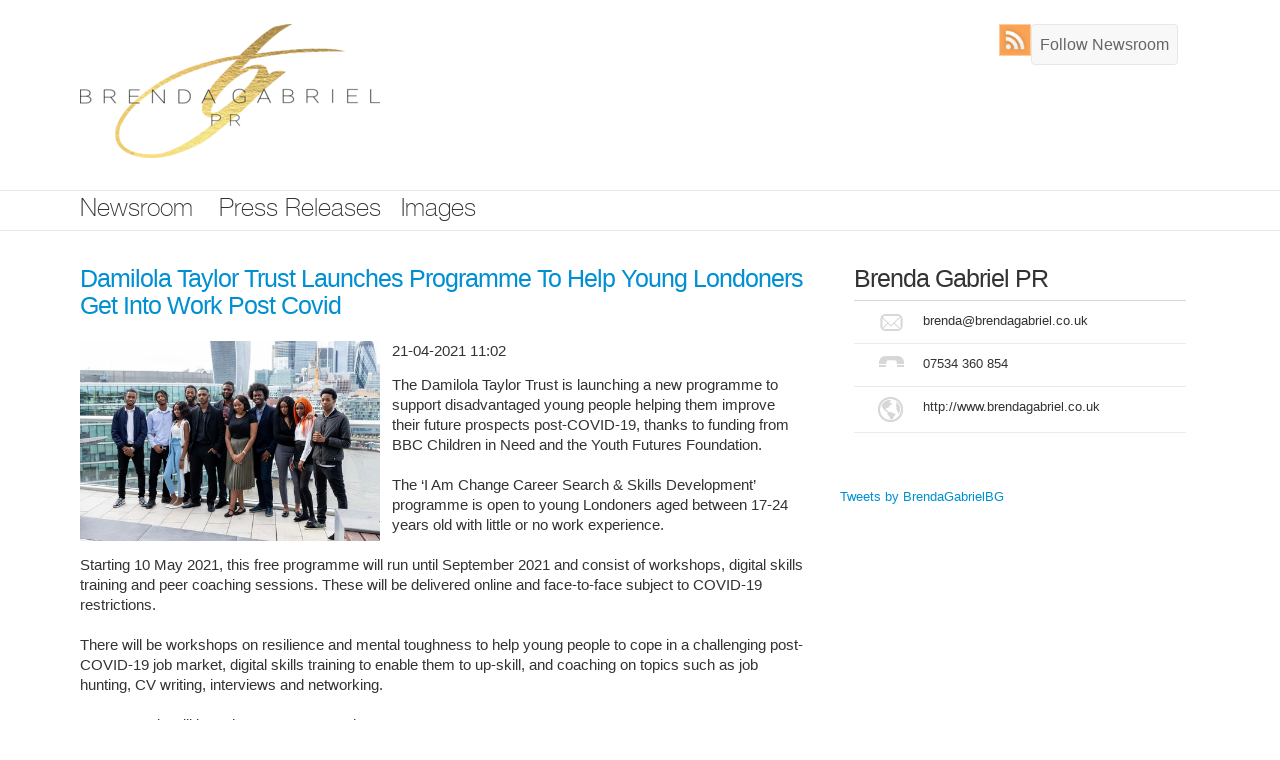

--- FILE ---
content_type: text/html; charset=UTF-8
request_url: https://pressreleases.responsesource.com/newsroom/BrendaGabrielPR/
body_size: 5665
content:
<!DOCTYPE html>
<!--[if lt IE 7]>      <html class="no-js lt-ie9 lt-ie8 lt-ie7"> <![endif]-->
<!--[if IE 7]>         <html class="no-js lt-ie9 lt-ie8"> <![endif]-->
<!--[if IE 8]>         <html class="no-js lt-ie9"> <![endif]-->
<!--[if gt IE 8]><!--> <html class="no-js"> <!--<![endif]-->


<head>
    <meta charset="utf-8">
    <meta http-equiv="X-UA-Compatible" content="IE=edge,chrome=1">
    <title>Brenda Gabriel PR Newsroom Brenda Gabriel Newsroom</title>
	
	<!-- Mobile viewport optimized: h5bp.com/viewport -->

  	<meta name="viewport" content="width=device-width, initial-scale=1">

	<!-- humans -->
	<link rel="author" href="//static.responsesource.com/humans.txt" />

	<!-- apple touch icon -->
	<link rel="apple-touch-icon" href="//static.responsesource.com/apple-touch-icon.png">

	<!-- favico -->
	<link rel="shortcut icon" href="//static.responsesource.com/favicon.ico" />
	
	<meta name="description" content="View all press releases submitted by Brenda Gabriel through the ResponseSource Press Release Wire" />
	<meta name="keywords" content="Brenda Gabriel, newsroom, news room, press room, press releases, press release distribution, journalist enquiries, media requests, editorial requests" />	
	<meta name="robots" content="index,follow" />
	<link type="text/plain" rel="author" href="/humans.txt" />
	<meta name="verify-v1" content="kJcnqttG1nMG+YvoqWbT7cIXCp4psz//l4aVVqveX0E=" />
	<meta name="google-site-verification" content="Ht7kuzxSozjtdw5LTD8-Rxzar1X3_-xAwi-ckGD-aAw" />
	<meta name="msvalidate.01" content="51B2158E32A4DC1B800C87B0F3CA1A0B" />
	<meta name="y_key" content="017bc5d88e796965" /> 
	
		<meta name="twitter:card" content="website">
	<meta name="twitter:site" content="@RSreleases">
	<meta name="twitter:title" content="Brenda Gabriel">
	<meta name="twitter:description" content="Brenda Gabriel is powered by ResponseSource.">
	<meta property="og:title" content="Brenda Gabriel" >
	<meta property="og:type" content="website" >
	<meta property="og:url" content="https://pressreleases.responsesource.com/newsroom/BrendaGabrielPR">
	<meta property="og:description" content="Brenda Gabriel is powered by ResponseSource.">
	<meta property="og:site_name" content="ResponseSource Press Release Wire">
	<meta property="og:image" content="https://mediaserver.responsesource.com/newsroom-logo/tb_lrg/135340/BRENDA+GABRIEL+LOGO+GOLD-1.png">


	<!--[if gt IE 8]><!-->
	<style>
		html { margin-left: auto !important; }
	</style>
	<!--<![endif]-->

	<!--  Needed for iframes -->
	<base target="_parent" />
	
		
	<link rel="canonical" href="https://pressreleases.responsesource.com/newsroom/BrendaGabrielPR/"/>
	
	<link rel="stylesheet" href="//static.responsesource.com/css/fonts/fonts_master.css?cb=20260901" />
	<link rel="stylesheet" href="/css/newsrooms/newsroom_master.php?compid=52209&amp;mod=" />
	<!-- The 1140px Grid - http://cssgrid.net/ -->
	<!--<link rel="stylesheet" href="/core-css/newsrooms/1140.css" type="text/css" media="screen" />-->
	<link rel="stylesheet" href="//static.responsesource.com/css/newsrooms/arby_grid_2.css" type="text/css" media="screen" />
	<!-- 1140px Grid styles for IE -->
	<!--[if lte IE 9]><link rel="stylesheet" href="//static.responsesource.com/css/newsrooms/ie.css" type="text/css" media="screen" /><![endif]-->
	
	<!-- for responsive popups -->
	<link rel="stylesheet" href="//static.responsesource.com/assets/js/package/magnific-popup/dist/magnific-popup.css" />

    <!-- for qtips -->
    <link rel="stylesheet" type="text/css" href= "//static.responsesource.com/assets/js/package/qtip2/dist/jquery.qtip.css" />

    <link rel="stylesheet" style="text/css" href="//static.responsesource.com/css/gen_mobile.css?cb=20260901" />
    
	<script src="//static.responsesource.com/js/vendor/modernizr/modernizr-2.6.2-respond-1.1.0.min.js?cb=20260901"></script>


	<!-- JQUERY -->
	<!-- ++++++++++++++++++++++++++++++++++++++++++++++++++++++++++++ -->
    <script src="//static.responsesource.com/assets/js/package/jquery/dist/jquery.min.js"></script>
    <script src="//static.responsesource.com/assets/js/package/jquery-migrate/dist/jquery-migrate.min.js"></script>
    <script src="//static.responsesource.com/assets/js/package/jquery-ui-dist/jquery-ui.min.js"></script>

	<!-- common JS | core -->
	<script src="//static.responsesource.com/js/core_functions.js?cb=20260901"></script>

	<script src="//static.responsesource.com/js/functions.js?cb=20260901"></script>
	<script src="//static.responsesource.com/js/ga_events.js?cb=20260901"></script>
	<script src="/js/event_log.js?cb=20260901"></script>
	
	<!-- qtip | tooltips -->
	<script src="//static.responsesource.com/assets/js/package/qtip2/dist/jquery.qtip.js"></script>

	<script type="text/javascript" src="//static.responsesource.com/assets/js/package/magnific-popup/dist/jquery.magnific-popup.min.js"></script>
	
	<!--[if lt IE 9 ]>
	<script src="//static.responsesource.com/js/respond.min.js?cb=20260901"></script>
	<![endif]-->
	
				
	<script>
		$(document).ready(function(){
			
			$('html').removeClass('no-js').addClass('js');
   
   			// set up lists for equalising
    		$(".equalizer").equalHeights();	

		});
	</script>
	
	
	
	
	<!-- Start RSS auto discovery -->
		<link rel="alternate" type="application/rss+xml" title="RSS feed for Brenda Gabriel PR" href="https://pressreleases.responsesource.com/rssfeeds/feed.php?cid=52209" />
	<!-- End RSS auto discovery -->

    <!-- GOOGLE TAG MANAGER START
//////////////////////////////////////////////// -->

    <script>(function(w,d,s,l,i){w[l]=w[l]||[];w[l].push({'gtm.start':
    new Date().getTime(),event:'gtm.js'});var f=d.getElementsByTagName(s)[0],
    j=d.createElement(s),dl=l!='dataLayer'?'&l='+l:'';j.async=true;j.src=
    'https://www.googletagmanager.com/gtm.js?id='+i+dl;f.parentNode.insertBefore(j,f);
    })(window,document,'script','dataLayer','GTM-W3NCVFG');</script>



<!-- END GOOGLE TAG MANAGER
//////////////////////////////////////////////// -->



	<script>
	    (function(h,o,t,j,a,r){
	        h.hj=h.hj||function(){(h.hj.q=h.hj.q||[]).push(arguments)};
	        h._hjSettings={hjid:291481,hjsv:5};
	        a=o.getElementsByTagName('head')[0];
	        r=o.createElement('script');r.async=1;
	        r.src=t+h._hjSettings.hjid+j+h._hjSettings.hjsv;
	        a.appendChild(r);
	    })(window,document,'//static.hotjar.com/c/hotjar-','.js?sv=');
	</script>


    	  
</head>

<body id="NEWSROOM_HOME" class="ELITE NAV_WIDE footer_wide">

    <!-- GOOGLE TAG MANAGER (noscript) 
//////////////////////////////////////////////// -->

<noscript><iframe src="https://www.googletagmanager.com/ns.html?id=GTM-W3NCVFG"
height="0" width="0" style="display:none;visibility:hidden"></iframe></noscript>

<!-- END GOOGLE TAG MANAGER (noscript) 
//////////////////////////////////////////////// -->

	<div class="mobile_wrapper">

	<a id="top"></a>

	<a class="visuallyhidden" href="#main_content">Skip nav</a>
	
		<!-- html5 semantic element -->
		<header>
			
				
			<!-- start of HEADER -->
			<div class="header top txt_logo clearfix">
			
				<div class="ag_container clearfix">
			
						<div class="ag_07">

													
							<div class="newsroom_marque"> 
							<h1>
								<a href='/newsroom/BrendaGabrielPR/' title='Newsroom logo'>
									Brenda Gabriel PR Newsroom
								</a>
							</h1>
							</div>
							
						 							
						</div>
						
						<div class="ag_05">
							
							<div id="TOOLS">
								
	        					<ul>

	        						    	        						
										          							
          							          							
          																
																		
									    
    						  			<li class="follow">
    
    										<div class="follow-box"> 
    										        										        <a title="Follow Brenda Gabriel PR Newsroom" href="https://pressreleases.responsesource.com/journ/follow.php?newsroomId=52209&rdr=https%3A%2F%2Fpressreleases.responsesource.com%2Fnewsroom%2FBrendaGabrielPR%2F">Follow Newsroom</a>
    										                            					</div>
    										
    									</li>
          							
                                    <li class="rss logout">
                                        <a class="ir" title="Brenda Gabriel PR RSS feed" href="/rssfeeds/feed.php?cid=52209">RSS</a>
                                    </li>

                                    <!-- AddThis Button BEGIN -->
                                    <li class="tools__social">
                                        <div class="addthis_toolbox addthis_default_style addthis_32x32_style" addthis:title=" - via ResponseSource.com" addthis:url="">
                                            <a class="addthis_button_facebook"></a>
                                            <a class="addthis_button_twitter"></a>
                                            <a class="addthis_button_linkedin"></a>
                                            <a class="addthis_button_whatsapp"></a>
                                        </div>
                                        <script type="text/javascript" src="https://s7.addthis.com/js/300/addthis_widget.js#pubid=ra-4e85a09d651c4002"></script>
                                    </li>
                                    <!-- AddThis Button END -->
						   	 	</ul>
					    	</div>
					    	
						</div>
					
				</div>
				
			</div>
					
						<!-- html5 semantic NAV -->
			<nav>
				<!-- fallback NAV div -->
				<div class="nav main DWP_GEN">
					
					<!-- start horizonatal nav -->
					<div class="ag_container">
					
						<!-- navigation to hold the important links -->
						<div class="ag_12">
							<ul class="clearfix">
								<li class="newsroom"><a href="/newsroom/BrendaGabrielPR/" title="Newsroom homepage">Newsroom</a></li>
								<li class="releases"><a href="/newsroom/BrendaGabrielPR/releases/" title="View Brenda Gabriel PR press releases">Press Releases</a></li>
								<li class="images"><a href="/newsroom/BrendaGabrielPR/images/" title="View Brenda Gabriel PR press images">Images</a></li>																															</ul>
						</div>
						<!-- end navigation to hold the important links -->
					
					</div>
					<!-- end horizontal nav -->
				</div>
			</nav>
			<!-- end of HEADER -->
						
		</header>
	
		<!-- anchor used for skipping header/nav -->
		<a id="main_content" title="Start point for main content"></a>
		
		<!-- start page wrapper -->
		<div id="newsroomid_data" data-newsroomid=""></div>
		
		<div id="NEWSROOM">
		
			<div id="CONTENT" class="company container">
			
			<!-- no JS message -->
			<noscript>
				<div class="ag_22">
					<div class="redBox" style="width:auto;text-align:left;margin:10px 0;font-size:11px;padding:6px"><strong></strong></div>
				</div>
			</noscript>
			<!-- end no JS message -->
<!-- open main -->
<div id="MAIN_PAGE" class="ag_container clearfix">
	
	<!-- follow message column -->
    
	<!-- grid column main -->
    <div class="ag_08 main_col">
    	
    	<!-- ============================================================================ -->	
		<!-- PRESS RELEASES OK -->
		<section>
			
			<div id="RELEASES" class="page_bloc clearfix">
	    	
	    		    	
	    		<!-- MAIN_RELEASE -->
	        	<div id="RELEASE_main">
	        		
					<article>
					
						<div class="header clearfix"> 
							<header>  
								<h2><a href="/newsroom/BrendaGabrielPR/release/101155/damilola-taylor-trust-launches-programme-to-help-young-londoners-get/">Damilola Taylor Trust Launches Programme To Help Young Londoners Get Into Work Post Covid</a></h2>
							</header>
						</div>

						<div class="release_data">
		        											<div id="RELEASE_main_media">
		        					<a href='https://mediaserver.responsesource.com/press-release/135339/CSSD+participants+from+2018-1.jpeg' title='CSSD Participants from 2018'><img src='https://mediaserver.responsesource.com/press-release/tb_lrg/135339/CSSD+participants+from+2018-1.jpeg' title='CSSD Participants from 2018' alt='CSSD Participants from 2018'/></a>
		        				</div>
		        					        			<p><time pubdate datetime="">21-04-2021 11:02</time> </p>
							<p>The Damilola Taylor Trust is launching a new programme to support disadvantaged young people helping them improve their future prospects post-COVID-19, thanks to funding from BBC Children in Need and the Youth Futures Foundation.  <br />
<br />
The ‘I Am Change Career Search & Skills Development’ programme is open to young Londoners aged between 17-24 years old with little or no work experience.  <br />
<br />
Starting 10 May 2021, this free programme will run until September 2021 and consist of workshops, digital skills training and peer coaching sessions. These will be delivered online and face-to-face subject to COVID-19 restrictions.  <br />
<br />
There will be workshops on resilience and mental toughness to help young people to cope in a challenging post-COVID-19 job market, digital skills training to enable them to up-skill, and coaching on topics such as job hunting, CV writing, interviews and networking.  <br />
<br />
Young people will learn how to overcome the...</p>
							<a class="read_full" href="/newsroom/BrendaGabrielPR/release/101155/damilola-taylor-trust-launches-programme-to-help-young-londoners-get/">Read full release</a>
					    </div>
			    	
	        		</article>
				
				</div>
				<!-- END MAIN_RELEASE -->

	  					            <ul id="RELEASE_list" class="clearfix list_reset">
	                					    <li class="clearfix">
					    <article>
					    													<h4><a href="/newsroom/BrendaGabrielPR/release/95591/lysis-continues-work-with-damilola-taylor-trust-helping-young-people/">Lysis Continues Work with Damilola Taylor Trust Helping Young People Build Careers</a></h4>
							<p><time pubdate datetime="">21-05-2018 17:15</time></p>
											    </article>
					    </li>
										    <li class="clearfixlast_item">
					    <article>
					    													<h4><a href="/newsroom/BrendaGabrielPR/release/95540/damilola-taylor-trust-launches-its-leadership-and-conflict-resolution-skills/">Damilola Taylor Trust launches its Leadership and Conflict Resolution Skills Training Programme</a></h4>
							<p><time pubdate datetime="">14-05-2018 17:03</time></p>
											    </article>
					    </li>
						            	</ul>
     			
	            <div class="more_releases">
	            	<a href="/newsroom/BrendaGabrielPR/releases/">View more releases</a>
	            </div>
	       		

	            
						</div>
		
		</section> 
		<!-- end PRESS RELEASES -->
		<!-- ============================================================================ --> 
        

 			
	
			<!-- ============================================================================ -->	
		<!-- Image Channel -->   
		<!-- IMAGES -->
<section>

<div id="IMAGES" class="page_bloc">
		
	<div class="header"> 
		
		<header>
			<h2>Image Channel</h2>
		</header>
		
	</div>
	
		<ul id="images" class="clearfix equalizer">

				<li class="clearfix last_item" title="View file: CSSD Participants from 2018">

			<article>
				
				<a href="/newsroom/BrendaGabrielPR/release/101155" title="CSSD Participants from 2018">
				
					<img src="https://mediaserver.responsesource.com/press-release/tb_lrg/135339/CSSD+participants+from+2018-1.jpeg" />
			
				</a>
			
			</article>
		</li>
				
	</ul>	
		
	
</div>

</section>
<script src="/js/mediabank_manager.js"></script>
<div id="newsroomid_data" data-newsroomid=""></div>
<!-- END IMAGES -->



		<!-- end Image Channel -->
		<!-- ============================================================================ -->
		

			
	</div>
	<!-- end main grid colmn -->

	<!-- side col -->
	<div class="ag_04 aside">
		
		<aside>
			
					
			<!-- ============================================================================ -->	
			<!-- Company Details -->
					<div id="COMPANY_DETAILS" class="page_bloc" itemscope itemtype="http://data-vocabulary.org/Organization">
				<h2><span itemprop="name">Brenda Gabriel PR</span></h2>
				<ul>
					<li class="clearfix"><div class="label icon email ir">Email:</div><div class="info"><a href="mailto:brenda@brendagabriel.co.uk" itemprop="email">brenda@brendagabriel.co.uk</a></div></li>					<li class="clearfix"><div class="label icon phone ir">Phone:</div><div class="info"><span itemprop="phone">07534 360 854</span></div></li>					<li class="clearfix"><div class="label icon website ir">Website:</div><div class="info"><a href="http://www.brendagabriel.co.uk" title="View your website" target="_blank" itemprop="url">http://www.brendagabriel.co.uk</a></div></li>									</ul>
			</div>
					<!-- end Company Details -->
			<!-- ============================================================================ -->	
			

				
		
		
		
            <a class="twitter-timeline"
                data-height="500"                               data-dnt="true"
               href="https://twitter.com/BrendaGabrielBG">
                Tweets by BrendaGabrielBG</a>
            <script async src="https://platform.twitter.com/widgets.js" charset="utf-8"></script>
	
				<!-- end Facebook feed -->
		<!-- ============================================================================ -->	
		
					
		</aside>		
		
	
	</div>
	<!-- end side col -->


</div>
<!-- close main -->

			</div>
		
		</div>
		<!-- end of page_wrapper -->
		
		<!-- BEGIN Footer Content -->
		<!-- html5 semantic element -->
		<footer>
						<!-- start of footer proper -->
			<div id="footer">
			
				<div class="ag_container clearfix">
			
					<!-- div to create centre alignment -->
					<div id="footer_inner_left" class="clearfix ag_08">
					
							<div id="FOOTER_LINKS">
							
															<ul>
																														<li class="last_item"><a href="http://www.brendagabriel.co.uk" target="_blank">Brenda Gabriel PR</a></li>
																											</ul>
								
	    						07534 360 854 <a href="mailto:brenda@brendagabriel.co.uk">brenda@brendagabriel.co.uk</a>
								
								
							</div>
							
					</div>
                            
                    <div id="footer_inner_right" class="ag_04">
                                            </div>
						
				
					<!-- end div to create centre alignment -->
				
				</div>
				
			</div>
			<!-- end of footer -->
						
		</footer>
		<!-- end html5 semantic element -->
		<!-- END Footer Content -->
		
	</div>	
	<!-- for including document.ready stuff -->
		<script type="text/javascript">

		$(document).ready(function(){
			
						
					if ($('.lt-ie9').length) { 
		$("a").removeClass( "lightbox" )
		$("a").removeClass( "iframe" )
	};

	$('.lightbox').magnificPopup({
		type:'ajax',
		midClick: true
	});
			
			
		});
	
	</script>
	</body>
</html>


--- FILE ---
content_type: text/css; charset: UTF-8;charset=UTF-8
request_url: https://pressreleases.responsesource.com/css/newsrooms/newsroom_master.php?compid=52209&mod=
body_size: 10554
content:

/*=========================================================================*/
/***************************************************************************/
/*=============NEWSROOMS MAIN CSS==========================================*/
/***************************************************************************/
/*=========================================================================*/

/*=============AUTHOR: SIMON ALLIN=============*/


/*=====================================*/
/*=============CSS CONTENTS============*/
/*=====================================*/



/*

* 1 RESET
* 2 LAYOUT 
* 3 NAVIGATION
* 4 HEADINGS
* 5 LISTS
* 6 LINKS
* 7 FORMS
* 8 TABLES
* 9 TYPO 
* 10 ICONS/BUTTONS
* 11 IMAGES	
* 12 MISC

*/


/*

 * HTML5 Boilerplate
 *

 * What follows is the result of much research on cross-browser styling.

 * Credit left inline and big thanks to Nicolas Gallagher, Jonathan Neal,

 * Kroc Camen, and the H5BP dev community and team.

 *

 * Detailed information about this CSS: h5bp.com/css

 *

 * ==|== normalize ==========================================================

 */





/* 	=============================================================================
	HTML5 display definitions
	========================================================================== */

article, aside, details, figcaption, figure, footer, header, hgroup, nav, section { display: block; }
audio, canvas, video { display: inline-block; *display: inline; *zoom: 1; }
audio:not([controls]) { display: none; }
[hidden] { display: none; }


/* =============================================================================
	Base
	========================================================================== */



/*
 * 1. Correct text resizing oddly in IE6/7 when body font-size is set using em units
 * 2. Prevent iOS text size adjust on device orientation change, without disabling user zoom: h5bp.com/g
 */



html { font-size: 100%; -webkit-text-size-adjust: 100%; -ms-text-size-adjust: 100%; }
html, button, input, select, textarea { font-family: sans-serif; color: #222; }
body { margin: 0; }

/*
 * Remove text-shadow in selection highlight: h5bp.com/i
 * These selection declarations have to be separate
 * Also: hot pink! (or customize the background color to match your design)
*/



::-moz-selection { background: #fe57a1; color: #fff; text-shadow: none; }

::selection { background: #fe57a1; color: #fff; text-shadow: none; }



/* =============================================================================

   Links

   ========================================================================== */



a { color: #0090D2; text-decoration:none;  }
a:visited { color: #0090D2; }
a:hover { color: #0090D2; text-decoration:underline; }
a:focus { outline: thin dotted; }

/* Improve readability when focused and hovered in all browsers: h5bp.com/h */

a:hover, a:active { outline: 0; }

/* =============================================================================
Typography
========================================================================== */



/******************
* START YUI FONTS *
******************/

/*
YUI 3.5.1 (build 22)
Copyright 2012 Yahoo! Inc. All rights reserved.
Licensed under the BSD License.
http://yuilibrary.com/license/

*/

/**
 * Percents could work for IE, but for backCompat purposes, we are using keywords.
 * x-small is for IE6/7 quirks mode.
**/

body {
	font: 13px/1.231 "HelveticaNeue-Light", "Helvetica Neue Light", "Helvetica Neue", Helvetica, Arial, "Lucida Grande", sans-serif;
	font-weight: 300;
	*font-size:small; /* for IE */
	*font:x-small; /* for IE in quirks mode */
}



/**
  * Nudge down to get to 13px equivalent for these form elements
  */ 

select,input,button,textarea { font:99% arial,helvetica,clean,sans-serif } 

/**
 * To help tables remember to inherit
 */

table { font-size:inherit;font:100% }

/**

 * Bump up IE to get to 13px equivalent for these fixed-width elements

 */

pre,code,kbd,samp,tt { font-family:monospace;*font-size:108%;line-height:100% }



/* YUI CSS Detection Stamp */

#yui3-css-stamp.cssfonts { display: none; }



/******************

 * END YUI FONTS *

******************/











abbr[title] { border-bottom: 1px dotted; }



b, strong { font-weight: bold; }
blockquote { margin: 1em 40px; }
dfn { font-style: italic; }
hr { display: block; height: 1px; border: 0; border-top: 1px solid #ccc; margin: 1em 0; padding: 0; }
ins { background: #ff9; color: #000; text-decoration: none; }
mark { background: #ff0; color: #000; font-style: italic; font-weight: bold; }

/* Improve readability of pre-formatted text in all browsers */
pre { white-space: pre; white-space: pre-wrap; word-wrap: break-word; }
q { quotes: none; }
q:before, q:after { content: ""; content: none; }
small { font-size: 85%; }

/* Position subscript and superscript content without affecting line-height: h5bp.com/k */
sub, sup { font-size: 75%; line-height: 0; position: relative; vertical-align: baseline; }
sup { top: -0.5em; }
sub { bottom: -0.25em; }


/* =============================================================================
   Lists
   ========================================================================== */


ul, ol { margin: 1em 0; padding: 0 0 0 40px;  list-style: none; list-style-image: none; }
dd { margin: 0 0 0 40px; }
nav ul, nav ol { list-style: none; list-style-image: none; margin: 0; padding: 0; }


/* =============================================================================
   Embedded content
   ========================================================================== */
/*
 * 1. Improve image quality when scaled in IE7: h5bp.com/d
 * 2. Remove the gap between images and borders on image containers: h5bp.com/i/440
 */



img { border: 0; -ms-interpolation-mode: bicubic; vertical-align: middle; }



/*

 * Correct overflow not hidden in IE9

 */



svg:not(:root) { overflow: hidden; }





/* =============================================================================

   Figures

   ========================================================================== */



figure { margin: 0; }





/* =============================================================================

   Forms

   ========================================================================== */



form { margin: 0; }

fieldset { border: 0; margin: 0; padding: 0; }



/* Indicate that 'label' will shift focus to the associated form element */

label { cursor: pointer; }



/*

 * 1. Correct color not inheriting in IE6/7/8/9

 * 2. Correct alignment displayed oddly in IE6/7

 */



legend { border: 0; *margin-left: -7px; padding: 0; white-space: normal; }



/*

 * 1. Correct font-size not inheriting in all browsers /// ***removed

 * 2. Remove margins in FF3/4 S5 Chrome

 * 3. Define consistent vertical alignment display in all browsers

 */



button, input, select, textarea { margin: 0; vertical-align: baseline; *vertical-align: middle; }



/*

 * 1. Define line-height as normal to match FF3/4 (set using !important in the UA stylesheet)

 */



button, input { line-height: normal; }



/*

 * 1. Display hand cursor for clickable form elements

 * 2. Allow styling of clickable form elements in iOS

 * 3. Correct inner spacing displayed oddly in IE7 (doesn't effect IE6)

 */



button, input[type="button"], input[type="reset"], input[type="submit"] { cursor: pointer; -webkit-appearance: button; *overflow: visible; }



/*

 * Re-set default cursor for disabled elements

 */



button[disabled], input[disabled] { cursor: default; }



/*

 * Consistent box sizing and appearance

 */



input[type="checkbox"], input[type="radio"] { box-sizing: border-box; padding: 0; *width: 13px; *height: 13px; }

input[type="search"] { -webkit-appearance: textfield; -moz-box-sizing: content-box; -webkit-box-sizing: content-box; box-sizing: content-box; }

input[type="search"]::-webkit-search-decoration, input[type="search"]::-webkit-search-cancel-button { -webkit-appearance: none; }



/*

 * Remove inner padding and border in FF3/4: h5bp.com/l

 */



button::-moz-focus-inner, input::-moz-focus-inner { border: 0; padding: 0; }



/*

 * 1. Remove default vertical scrollbar in IE6/7/8/9

 * 2. Allow only vertical resizing

 */

textarea { overflow: auto; vertical-align: top; resize: vertical; }



/* Colors for form validity */

input:valid, textarea:valid {  }
input:invalid, textarea:invalid { background-color: #f0dddd; }


/** =============================================================================
	Tables
	========================================================================== */

table { border-collapse: collapse; border-spacing: 0; }
td { vertical-align: top; }


/** =============================================================================
	Chrome Frame Prompt
	========================================================================== */

.chromeframe { margin: 0.2em 0; background: #ccc; color: black; padding: 0.2em 0; }



/** ==|== PRIMARY STYLES ========================================================
	Author: SIMON ALLIN
	========================================================================== */


/* ============================== */
/* ! Layout for desktop version   */
/* ============================== */

body {
	color:#333333;
	}
	
	.header.top { padding: 24px 0; }

	.header.top h1 { margin: 0 0 0 0; font: lighter 297%/1.1 Helvetica35Thin,helvetica,sans-serif !important; }
	

	
	.header.top h1 { background: url(https://mediaserver.responsesource.com/newsroom-logo/tb_lrg/135340/BRENDA+GABRIEL+LOGO+GOLD-1.png) no-repeat; width: 300px; height: 134px; text-indent: -9999px; }	
	#NEWSROOM_LOGIN .header.top.txt_logo h1 { border:none; }

	.nav.main { height: auto; background: #FFFFFF; width:auto; }
	.NAV_WIDE .nav.main.BLACK {
		background: #464646; /* Old browsers */
		background: -moz-linear-gradient(top,  #464646 0%, #464646 50%, #292929 50%, #292929 100%); /* FF3.6+ */
		background: -webkit-gradient(linear, left top, left bottom, color-stop(0%,#464646), color-stop(50%,#464646), color-stop(50%,#292929), color-stop(100%,#292929)); /* Chrome,Safari4+ */
		background: -webkit-linear-gradient(top,  #464646 0%,#464646 50%,#292929 50%,#292929 100%); /* Chrome10+,Safari5.1+ */
		background: -o-linear-gradient(top,  #464646 0%,#464646 50%,#292929 50%,#292929 100%); /* Opera 11.10+ */
		background: -ms-linear-gradient(top,  #464646 0%,#464646 50%,#292929 50%,#292929 100%); /* IE10+ */
		background: linear-gradient(top,  #464646 0%,#464646 50%,#292929 50%,#292929 100%); /* W3C */
		filter: progid:DXImageTransform.Microsoft.gradient( startColorstr='#464646', endColorstr='#292929',GradientType=0 ); /* IE6-9 */
		-webkit-box-shadow: 3px 3px 3px #ccc;
		-moz-box-shadow: 3px 3px 3px #ccc;
		box-shadow: 3px 3px 3px #ccc;
		border-top:2px solid #333;
		border-bottom:2px solid #000;
	}
	
	.NAV_NARROW.page_bloc_style_rounded .nav.main ul { border-radius:8px; }
	.nav ul { height:auto; }
	.nav ul li { float:left; display:inline; margin:0 20px 0 0; padding: 6px 0; }
	.nav ul li a { color: #333333; text-decoration:none; font: lighter 189%/1.1 Helvetica35Thin, "HelveticaNeue-Light", "Helvetica Neue Light", "Helvetica Neue", Helvetica, Arial, "Lucida Grande", sans-serif }

	#CONTENT { padding-top:20px; line-height:160%; }
	.page_bloc {  padding: 14px; margin-bottom:40px; }
	
	.header h2, .header h1 { 
		font: lighter 189%/1.1 "HelveticaNeue-Light", "Helvetica Neue Light", "Helvetica Neue", Helvetica, Arial, "Lucida Grande", sans-serif; 
		letter-spacing: -1px; 
		margin:0 0 0 0; 
		padding-bottom: 8px;
	}
	
	.newsroom_marque { 
		float:left;
		border-style: none none solid none;	
		border-width: 0 0 1px 0;
		border-color: rgb(215, 215, 215); 
		padding: 8px; 
		background-color: #FFFFFF;  
		border-radius: 6px;
	}
	
	.aside h2 { font: lighter 189%/1.1 "HelveticaNeue-Light", "Helvetica Neue Light", "Helvetica Neue", Helvetica, Arial, "Lucida Grande", sans-serif; border-bottom: 1px solid rgb(215, 215, 215); margin:0 0 0 0; padding-bottom: 8px; letter-spacing: -1px; }
	.aside li { border-style:none none solid none; border-width: 0px 0px 1px 0px; border-color: rgb(215, 215, 215); border-color: rgba(215, 215, 215, 0.5); padding:3% 3% 3% 0; }

	
	
	h2.no_items { border-color: rgb(215, 215, 215); }
	
	.aside li a { color: #333333; }
	
	
	#MAIN_PAGE > :first-child { margin-bottom:20px; }
 
	.aside div {  }
	.aside div ul { padding-left:0; }

	#MAIN_PAGE.row { padding-top:20px; }
	
	/* for last items in list we change the border-color */
	.ELITE .last_item { border-color: rgb(215, 215, 215) !important; }
	.SPARTAN .last_item { border-color: rgb(215, 215, 215) !important; }
	.CORTANA .last_item { border-color: rgb(215, 215, 215) !important; }
	
	/* for last items in list we change the border-color */
	.first_item { border-width: 1px 0 0 0; border-style: solid ; border-color: rgb(215, 215, 215); }
	
	span.meta { color: #666; font-size:83%; }
	
	#MAIN_PAGE h2.no_items { font-weight:lighter; }
	#MAIN_PAGE h3.no_items { font-weight:lighter; }
	
	/* ============================== */
	/* ! Error Page			   	      */
	/* ============================== */
	
	.oops_bubble { border:1px solid #CCC; border-radius: 8px; background: #F7F7F7; padding: 8px; }
	
	#NEWSROOM_ERROR #MAIN_PAGE { min-height: 400px; }
	#NEWSROOM_ERROR h2 { font-size: 189%; font-weight:lighter; margin-bottom: 20px; }
	#NEWSROOM_ERROR h3 { font-size: 167%;  font-weight:lighter; }
	a.tools{
		display:block;
		width:74px;
		height:20px;
		background: transparent url(/core-css/css_core/icons/list_tools_sprite.gif) no-repeat;
		text-align: center;
		padding:64px 0 0 0;
		color:#333;
	}
	a.tools.OWNER{background-position: -592px top;}
	a.tools.OWNER:hover{background-position: -592px -74px;}
	
	/* ============================== */
	/* ! Follow newsroom	   	      */
	/* ============================== */
	
	#TOOLS ul { padding-left: 14px; }
	#TOOLS ul li {
		float:right;
		display:inline;
		background-color: #F8F8F8;
		border: 1px solid #E7E7E7;
		border-radius: 4px 4px 4px 4px;
		font-size: 16px;
		width: auto;
		font-weight: normal;
		line-height: 35px;
		margin: 0 8px 0 0;
		outline: 0 none;
		vertical-align: baseline;
		padding: 2px 8px;
	}

    #TOOLS ul li.tools__social {background-color: transparent; border-width: 0px; padding: 0px; margin: 0 2px 0 0; }
	
	#TOOLS ul li a { background-color: transparent; color: #666; }
	#TOOLS ul li.account { padding:0 0 0 0; margin-left: 4px}
	#TOOLS ul li.account a { padding:0 0 0 0; width: 34px; height:34px; background-size: cover; background: url(images/account_sprite.png) no-repeat -2px -2px; }
	#TOOLS ul li.account a:hover { background-position: center -32px; }
	
	#TOOLS {padding-right:14px;}
	#TOOLS .login.logout { margin-right: 0; }
	
	#TOOLS.custom_template ul { padding:0 }
	#TOOLS.custom_template ul li { float:left; margin: 0 8px 8px 0; }
	
	.ELITE #TOOLS.custom_template.page_bloc { margin-bottom: 0 }
	
	/*
	.CORTANA #TOOLS.custom-template { margin-left: 8px; }
	.CORTANA #TOOLS.custom-template ul li { margin: 16px 8px 16px 0px; } */

	/* ============================== */
	/* ! Releases			   	      */
	/* ============================== */
	
	#RELEASE_main { margin:0 0 20px; }
	#RELEASE_main .header h2, #RELEASE_article .header h1{ font: lighter 189%/1.1 "HelveticaNeue-Light", "Helvetica Neue Light", "Helvetica Neue", Helvetica, Arial, "Lucida Grande", sans-serif; letter-spacing: -1px; }
	#RELEASE_main .release_data {  }
	#RELEASE_main .release_img { float:left; display:inline; }
	#RELEASE_main h4 { font:lighter 153.9%/1.1 helvetica,sans-serif; }
	#RELEASE_list h4 { font:138.5%/1.1 "HelveticaNeue-Light", "Helvetica Neue Light", "Helvetica Neue", Helvetica, Arial, "Lucida Grande", sans-serif; margin:0 0 8px; padding-right: 8px; }
	#quote_box { margin-top: 10px; background: url(/core-css/css_core/open_quote.png) no-repeat scroll 8px 8px transparent; }
	#quote_box blockquote { padding: 10px 8px 10px 34px; }
	#quote_box blockquote h2 { font: lighter 197%/1.1 Helvetica35Thin, "HelveticaNeue-Light", "Helvetica Neue Light", "Helvetica Neue", Helvetica, Arial, "Lucida Grande", sans-serif; padding:8px 16px 0 4px; }
	
	#RELEASE_info h2 { border-bottom: none; }
	#RELEASE_share .addthis_toolbox { padding-top: 14px; }
	
	ul#RELEASE_list { 
		padding: 20px 0; 
		border-style: solid none; 
		border-width: 1px 0; 
		border-color: rgb(215, 215, 215);  
		border-color: rgba(215, 215, 215, 0.5);  
	}
	
	#NEWSROOM_HOME ul#RELEASE_list { clear:both; border-bottom: 1px solid rgb(215, 215, 215); }



	.read_full { color#0090D2; border-bottom: 1px dotted #0090D2; font-size: 100%;}
	.read_full:hover, .read_full:visited { color:#0090D2; text-decoration:none;}

	
	ul#RELEASE_list p.attatchments { margin-top:8px; }
	
	/* specific to releases page */
	#NEWSROOM_RELEASES ul#RELEASE_list { padding: 0 0 0 0; border-bottom:none; }
	#NEWSROOM_RELEASES ul#RELEASE_list li { float:none; width:100%; padding:20px 0; background:transparent; border-style: none none solid none; border-width:0 0 1px 0; border-color: rgb(215, 215, 215); border-color: rgba(215, 215, 215, 0.5); }
	#NEWSROOM_RELEASE .aside #RELEASE_actions li { border-bottom:none; }
	
	ul#RELEASE_list li { float:left; width:50%; padding:0 0 0 0; background:transparent; }
	ul#RELEASE_list img { float:left; margin-right:8px; }
	
	#RELEASE_list .img_hold, #RELEASE_list .data_hold { float:left; }
	.media_item .img_hold, .media_item .data_hold { float:left; }
	
	#NEWSROOM_RELEASES ul#RELEASE_list .img_hold { width: 12%; margin-right: 1%; }
	#NEWSROOM_RELEASES ul#RELEASE_list .data_hold { width: 87%; }
	#NEWSROOM_HOME ul#RELEASE_list .img_hold { width: 22%; margin-right:2% }
	#NEWSROOM_HOME ul#RELEASE_list .data_hold { width: 76%; }
	
	.media_item ul#RELEASE_list .img_hold { width: 24%; }
	.media_item ul#RELEASE_list .data_hold { width: 76%; }
	
	#RELEASE_main .release_data img { float:left; margin-right: 14px; }
	.release_data p { margin: 14px 0; }
	#RELEASES p { font-size: 116%;  } 
	
	.more_releases { float:right; padding:6px; border-style: solid; border-width:0px 0px 1px 1px; border-color: rgb(215, 215, 215); }
	.more_releases a { }
	.more_releases a:hover { text-decoration:none; }
	
	#RELEASE_main_media { max-width:300px; float:left; margin: 0 12px 12px 0; } 
	
	/* mime type variants */
	span.attatchment{color:#333333; padding:2px 4px 2px 16px; margin-top: 6px; background:transparent url(images/paper_clip.gif) no-repeat 3px 4px; font-size:93%; }

	/* ============================== */
	/* ! About Newsroom		   	      */
	/* ============================== */
		
	#NEWSROOM_about p { font: lighter 157%/1.2 Helvetica35Thin, "HelveticaNeue-Light", "Helvetica Neue Light", "Helvetica Neue", Helvetica, Arial, "Lucida Grande", sans-serif; border-style:solid; border-width: 1px; border-color: rgb(215, 215, 215); padding:8px; }	
	#NEWSROOM_RELEASE #NEWSROOM_about { /* padding: 10px 10px 10px 10px;  border-style:none solid solid solid; border-width: 0px 1px 1px 1px; border-color: rgb(215, 215, 215); */ }
	#NEWSROOM_RELEASE #NEWSROOM_about p { font: 100%/1.5 "HelveticaNeue-Light", "Helvetica Neue Light", "Helvetica Neue", Helvetica, Arial, "Lucida Grande", sans-serif; border:none; padding: 0 0 0 0; }
	
	/* ============================== */
	/* ! Icons				   	      */
	/* ============================== */
	
	.icon { width:34px; height:22px; background: url(images/details_icon_sprite.png) center 3px no-repeat transparent; }
	.icon.phone { background-position: center -113px; }
	.icon.website { height: 25px;background-position: center -228px; }
	.icon.address { height: 35px;background-position: center -341px; }
	
	.icon.more { float:right; width: 20px; height:20px; background: url(images/more_icon.png) no-repeat; margin-left:4px; }
	 a:hover .icon.more { background-position: left -20px;  }
	 
	.social_link { display:block; width:auto; min-height:34px; background: url(images/social_sharing_sprite.png) no-repeat left top; padding: 6px 0 0 44px; color:#333; }
	.social_link.twitter {  }
	.social_link.youtube { background-position: left -140px; }
	.social_link.facebook { background-position: left -280px; }
	.social_link.linkedin { background-position: left -420px; }
	.social_link:hover { text-decoration:none; color: #333; }
	
	a.share_icon {
		display:block;
		width:auto; 
		height:33px;
		padding:15px 0 0 60px;
		background: transparent url(/core-css/css_core/icons/share_sprite_trans.png) no-repeat;
	}
	
	a.share_icon.email{background-position: left -108px;}
	a.share_icon.email:hover{background-position: left -162px;}
	a.share_icon.printer{background-position: left -216px;}
	a.share_icon.printer:hover{background-position: left -270px;}
	a.share_icon.pdf{background-position: left -324px;}
	a.share_icon.pdf:hover{background-position: left -378px;}
	a.share_icon.send{background-position: left -432px;}
	a.share_icon.send:hover{background-position: left -486px;}
	a.share_icon.rss{background-position: left -540px;}
	a.share_icon.rss:hover{background-position: left -594px;}
	
	#TOOLS li.rss { padding: 2px; background:#FAA353; border-color: #FCCB9E; margin-right:0px; height: 26px; width: 26px; border-radius: unset;}
	li.rss a { display:block; width: 35px; background: url(images/rss_icon.png) no-repeat; background-size: contain;
    height: 26px; height: 26px}
    #TOOLS li.account {border-radius: unset; width: 30px; height: 30px; background-position: center; }

	.css_success { clear:both; background:#fff url(/core-css/css_core/icons/success_tick.gif) no-repeat 10px center; }
    .css_success h4 { color: #62A442; padding: 10px 10px 10px 70px; margin:0 0 14px 0; font-size:138.58%; font-weight: lighter; }
    .css_fail { clear:both; background:#fff url(/core-css/css_core/icons/fail_x.gif) no-repeat 10px center; }
    .css_fail h4 { color: #ff0033; padding: 10px 10px 10px 70px; margin:0 0 14px 0; font-size:138.58%; font-weight: lighter; }
		
	/* ============================== */
	/* ! Information		   	   	  */
	/* ============================== */
	
	.label { float:left; width: 20%; }
	.info { float:right; width: 80%; }
	
	/* ============================== */
	/* ! Video/Image List		   	  */
	/* ============================== */
	
	#IMAGES .header h2 { border-bottom: none; } 
	#VIDEOS h3, #IMAGES h3 { font:138.5%/1.1 "HelveticaNeue-Light", "Helvetica Neue Light", "Helvetica Neue", Helvetica, Arial, "Lucida Grande", sans-serif; margin:0 0 8px; }
	#VIDEOS img { float:left; margin:0 auto; width:30%; }
	#IMAGES li, #VIDEOS li { padding: 0 0 0 0; margin-bottom:6px; }
	#VIDEOS .video_text { float:left; width:64%; padding: 0 2%; }
	#VIDEOS li { padding: 8px 0 8px 0; border-style: none none solid none; border-width:1px; border-color: rgb(215, 215, 215); border-color: rgba(215, 215, 215, 0.5);  }
	#VIDEOS li.last_item { border-bottom: none; }
	#IMAGES img { max-height: 200px; border-style: solid; border-weight: 1px; border-color: rgb(215, 215, 215); border-color: rgba(215, 215, 215, 0.5); }
	#IMAGES ul {  border-bottom: 1px solid rgb(215, 215, 215); border-top: 1px solid rgb(215, 215, 215); padding-top:6px; }
	#VIDEOS ul {  border-bottom: 1px solid rgb(215, 215, 215); border-top: 1px solid rgb(215, 215, 215); padding: 6px 0 0 0; }

	#IMAGES li { width:auto; float:left; padding: 0 0 0 0; margin-right:1%; }
	#IMAGES li.last_item { margin-right:0; border-color: rgb(215, 215, 215) !important; }
		
	#IMAGES .text h3 { padding: 10px 0 3px 0; margin: 0 0; line-height:1.2; }
	#uploaded_images { margin-bottom:20px; }
	
	/* ============================== */
	/* ! Documents Channel		   	  */
	/* ============================== */
	
	<!--#DOCUMENTS ul { padding:8px; border:1px solid  rgb(215, 215, 215); border-radius: 8px; margin:0 0 20px 0; }-->
	#DOCUMENTS ul { margin:0 0 20px 0; border-top: 1px solid  rgb(215, 215, 215); border-bottom: 1px solid  rgb(215, 215, 215); padding:0 0 0 0; }
	
	#DOCUMENTS ul li { border-style: none none solid none; border-weight: 1px; border-color: rgb(215, 215, 215); border-color: rgba(215, 215, 215, 0.5); padding: 0 0 0 0; }
	#DOCUMENTS ul li.last_item { border-bottom: none; }
	
	#DOCUMENTS h3 { float:left; padding: 8px; font:138.5%/1.1 "HelveticaNeue-Light", "Helvetica Neue Light", "Helvetica Neue", Helvetica, Arial, "Lucida Grande", sans-serif; margin:0 0 0 0; padding-right: 8px; }
	#DOCUMENTS .doc_mime {
	    border-right:solid 1px rgb(215, 215, 215);
	    color: #333333;
	    display: inline;
	    float: left;
	    padding: 8px;
	    width:28px;
	    text-transform: uppercase;
    }
    .doc_date { float:right; padding:8px 0 8px 8px; color: #333333 !important;  }
    .doc_date a { color: #333333; } 
	
	/* ============================== */
	/* ! Contacts list			   	  */
	/* ============================== */
	
	#CONTACTS h2 a { color: #333333; }
	
	.aside #CONTACTS ul li {  border-bottom: none; padding:0 0 0 0; } 
	.bloc_color #CONTACTS ul { background: #F8F8F8; border-bottom: 1px solid #E7E7E7; }
	
	#CONTACTS ul h4 { font: lighter 153.9% "HelveticaNeue-Light", "Helvetica Neue Light", "Helvetica Neue", Helvetica, Arial, "Lucida Grande", sans-serif ; margin: 6px 0 10px 0; float:left; width:250px; }
	#CONTACTS ul li a.tools { float:right; display:inline; }
	#NEWSROOM_CONTACTS #CONTACTS ul { width:45%; float:left; padding:8px; border:1px solid rgb(215, 215, 215); border-radius: 8px; margin:20px 2.5% 0 0; }
	#CONTACTS ul { width:45%; float:left; margin:0 2.5% 0 0; padding: 20px 0; border-style: none none solid none; border-width:0 0 1px 0; border-color: rgb(215, 215, 215); border-color: rgba(215, 215, 215, 0.5); }
	#NEWSROOM_CONTACTS #CONTACTS.single ul { width:auto; margin-right: 0;  }  
	#CONTACTS ul.first_item { clear:both; }
	#CONTACTS ul.last_item { margin-right:0; }
	#CONTACTS ul li { margin-bottom: 6px; }
	#CONTACTS ul li .label { float:left; width: 25%; marign-right:1%; }
	#CONTACTS ul li .data { float:right; width: 74%; word-wrap: break-word; }
	span.NA { color:#ccc; }

 	#CONTACTS .img_hold { overflow: hidden; height: 72px; margin-top: 3px; margin-right:1%; float: left; width: 25% }
	#CONTACTS .img_hold img { float: left; } 
	#CONTACTS .data_hold { float: right; width: 74%; }
	
	.aside #CONTACTS ul { display:block; float:none; width:auto; margin-right:0; }
	
	#NEWSROOM_RELEASE #CONTACTS ul {  }
	#NEWSROOM_CONTACTS #CONTACTS ul.last_item { margin-right:0; }
	
	/* ============================== */
	/* ! Tag Cloud				   	  */
	/* ============================== */
	
	.tag_cloud_inner { padding: 6px; border-style:solid none; border-color: rgb(215, 215, 215); border-width:1px 0; }
	.tag_cloud_inner a { 
		margin: 3px 3px ;
		float:left;
		display:inline;
		white-space: normal;
		white-space: pre;           /* CSS 2.0 */
		white-space: pre-wrap;      /* CSS 2.1 */
		white-space: pre-line;      /* CSS 3.0 */
		white-space: -pre-wrap;     /* Opera 4-6 */
		white-space: -o-pre-wrap;   /* Opera 7 */
		white-space: -moz-pre-wrap; /* Mozilla */
		white-space: -hp-pre-wrap;  /* HP Printers */
		/* word-wrap: break-word;       IE 5+ */
		white-space: normal\9; }
	
	/* ============================== */
	/* ! Social Media Gen		   	  */
	/* ============================== */
	
	aside .social_media a { color: #0090D2; }
	.social_media h2 a { color: #333333; }
	
	/* ============================== */	
	/* ! Facebook				   	  */
	/* ============================== */
	
	#FACEBOOK li { padding:10px 0; }
	
	/* ============================== */
	/* ! YouTube				   	  */
	/* ============================== */
	
	 #YOUTUBE .img_hold { overflow: hidden; height: 72px; margin-top: 3px; float: left; width: 45% }
	 #YOUTUBE .img_hold img { float: left; margin-right: 8px; margin-top: -12px; height: 96px;  } 
	 #YOUTUBE .data_hold { float: right; width: 54%; padding-left:1%; }
	
	/* ============================== */
	/* ! LOGIN				   	  */
	/* ============================== */
	
	#NEWSROOM_FOLLOW .header h2 { border-bottom:none; }
	#NEWSROOM_FOLLOW h1 {
	    border-bottom: 3px solid #CCCCCC;
	    display: block;
	    font-size: 28px;
	    line-height: 36px;
	    margin-bottom: 30px;
	    padding: 10px 0;
	}
	
	.login_box {
	    background: none repeat scroll 0 0 #F5F9FA;
	    border: 1px solid #E4ECEE;
	    border-radius: 4px 4px 4px 4px;
	    margin-bottom: 30px;
	    padding: 15px 20px 20px;
	}
	.login_box li { margin: 0 0 10px; 0; padding: 0 0 0 0 !important;}
	.login_box label { float:left; width:30%; }
	.login_box input, .login_box .input  { float:right; width:50%; padding:6px; height:auto; }
	.login_box .input input { padding: 0 0 0 0; }
	.login_box input.submit { width:auto; padding-left:50px; padding-right:50px;}
	.login_box input.checkbox { float:left; text-align:left; width:auto; }
	
	#LOGIN p, #CREATE p { margin-top: 10px; margin-bottom: 10px; }
	
	p.small-text{ font-size: 93%; } 
	p.login_about{ margin-top:20px; margin-bottom:10px; width:80%; font-size:108%; } 
	p.forgot{ font-weight: bold; } 
	p.login_error{ color: red; } 
		
	/* ============================== */
	/* ! Customise Layouts	  	      */
	/* ============================== */
	
		/* ============================== */
		/* ! ELITE				   	      */
		/* ============================== */
			
		body.ELITE { background-color: #FFFFFF; }
		.ELITE .header.top { border-bottom: 1px solid #E7E7E7; }
		.ELITE.NAV_NARROW .header.top { border-bottom:none; }
		.ELITE .header.top h1 { border:none; padding-left:0; padding-right:0; }
		.ELITE .ag_08 .page_bloc { padding-left:0; }
		
		.ELITE .newsroom_marque { padding:0 0 0 0; border: none; }
		
		.ELITE.NAV_WIDE .nav.main { border-bottom: 1px solid #E7E7E7; border-left-width: 0; border-right-width: 0; }	
		.ELITE.NAV_WIDE .nav.main li { background: none; }
		.ELITE.NAV_WIDE .nav.main li.newsroom { padding:6px 6px 6px 0; }
		
		.ELITE .ag_08.main_col li { background:transparent; }
		.ELITE .aside div ul li {  }
		
		.ELITE li { padding-left: 6px; border-width:1px; border-color: rgb(215, 215, 215); border-color: rgba(215, 215, 215, 0.5); }
		
		/* specific styles for NAV_NARROW */
		.ELITE.NAV_NARROW .nav.main { background: transparent; }	
		.ELITE.NAV_NARROW .nav.main ul li {
			padding:6px;
			margin-right: 6px;
			border-style: solid;
			border-width: 1px;
			border-color: rgb(215, 215, 215);
			border-radius: 4px;
			background: #FFFFFF;
		}
		
		
		/* ============================== */
		/* ! SPARTAN			   	      */
		/* ============================== */
			
		body.SPARTAN { background-color: #FFFFFF }
		.SPARTAN #MAIN_PAGE.ag_container { background: #FFFFFF; }
		
		.SPARTAN.NAV_WIDE .newsroom_marque { padding:0 0 0 0; border: none; }
		
		/* grid container margin overide */
		.SPARTAN.NAV_NARROW .header.top .ag_07 { width: 57.4561403508772% ; margin:0 0.8771929824561404% 0 0; }
		.SPARTAN.NAV_NARROW .header.top .ag_05 { width: 40.78947368421053%; margin:0 0 0 0.8771929824561404% ; }
		.SPARTAN .header.top .ag_12 { width:100%; margin:0 0 0 0; }
		
		.SPARTAN.NAV_WIDE .header.top h1 { margin-left: 14px; }
		.SPARTAN.NAV_WIDE #TOOLS { padding-right: 14px; }
		.SPARTAN #TOOLS { padding-right: 0; }
		
		.SPARTAN #CONTENT { padding-top: 0; }
		.SPARTAN #CONTENT #MAIN_PAGE { padding-top: 20px; }
			
			/* ============================== */
			/* ! Nav Tab for spartan	 	  */
			/* ============================== */
			
			/* grid container margin overide */
			.SPARTAN .nav.main .ag_12 { width:100%; margin:0 0 0 0; }
			
			.SPARTAN .nav.main li { float: left;  margin:0 4px 0 0; padding: 6px; }
			.SPARTAN.NAV_WIDE .nav.main li a { color: #333333; }
				
			/* select tabs */
			.SPARTAN .nav.main li { background: rgba(255,255,255,0.5); }
			#NEWSROOM_HOME.SPARTAN .nav.main li.newsroom { background:  #FFFFFF; }
			#NEWSROOM_RELEASES.SPARTAN .nav.main li.releases { background:  #FFFFFF; }
			#NEWSROOM_IMAGES.SPARTAN .nav.main li.images { background:  #FFFFFF; }
			#NEWSROOM_VIDEOS.SPARTAN .nav.main li.videos { background:  #FFFFFF; }
			#NEWSROOM_DOCS.SPARTAN .nav.main li.contacts { background:  #FFFFFF; }
			#NEWSROOM_CONTACTS.SPARTAN .nav.main li.contacts { background:  #FFFFFF; }
		
			/* nav narrow */
			.SPARTAN.NAV_NARROW .header.top h1 { padding: 8px; background-color: #FFFFFF;  border-radius: 6px; }
			.SPARTAN.NAV_NARROW .header.top .newsroom_marque {  } 
			.SPARTAN.NAV_NARROW .nav.main { background: transparent; }
			
			/* nav wide -- remove tabs */
			.SPARTAN.NAV_WIDE .nav.main ul { padding-left: 22px; }
			.SPARTAN.NAV_WIDE .nav.main li { background: transparent !important; padding: 10px 12px 10px 0; }
			
			/* Make header white */
			.SPARTAN.NAV_WIDE .header.top .ag_container { background: #FFFFFF;  padding-top:24px; padding-bottom:24px;} 
			.SPARTAN.NAV_WIDE .header.top { padding-top:0; padding-bottom:0; }
			
			/* remove line from logo */
			.SPARTAN.NAV_WIDE .header.top h1 { border-bottom: none; }
			
		/* ============================== */
		/* ! CORTANA					  */
		/* ============================== */
		
		.CORTANA {  }
		.CORTANA #CONTENT { padding-top: 26px;  }
		
		body.CORTANA { background: #FFFFFF; }
		
		.CORTANA .header.top h1 { padding: 8px; background-color: #FFFFFF;  border-radius: 6px; }
		.CORTANA .page_bloc { background: #FFFFFF; border-radius: 6px; border-bottom: 1px solid #D7D7D7 }
		.CORTANA .ag_08 .page_bloc { margin-right: 0px; }
		.CORTANA .ag_04 .page_bloc { margin-left: 8px;  }
		.CORTANA .aside .page_bloc { background: #FFFFFF; }
		.CORTANA #FOLLOW_NEWSROOM.page_bloc { background: transparent; padding:0 0 0 0; }
		.CORTANA .more_releases { border-width:0 0 0 0; padding:6px 0 0 0; }
		.CORTANA .aside li { background:transparent; }
		
		/* grid container margin overide */
		.CORTANA .nav_tabs .nav.main .ag_12 { width:100%; margin:0 0 0 0; } 
		
		.CORTANA #NEWSROOM_about p { border:none; padding:4px; }
		
			/* ============================== */
			/* ! Nav for cortana		 	  */
			/* ============================== */
			
			.CORTANA .nav.main li { padding: 8px; }
			.CORTANA.NAV_WIDE .nav.main { background: #FFFFFF; }
			.CORTANA.NAV_NARROW .nav.main { background: transparent; }
			.CORTANA.NAV_NARROW .nav.main li {
				background: #FFFFFF;
				border-radius:8px; 
				margin-right:10px;
			}
		
		/* ============================== */
		/* ! FLOOD						  */
		/* ============================== */
	
	/* ============================== */
	/* ! Page background Style  	  */
	/* ============================== */
	
	.content_color #MAIN_PAGE { padding-top:20px; }
	.content_color #CONTENT { padding-top:0; }
	.content_color.cc_white #CONTENT .row {  }
	
	
	/* ============================== */
	/* ! bloc background Style  	  */
	/* ============================== */
	

	/* ============================== */
	/* ! Shadows				  	  */
	/* ============================== */
	
	.bloc_style_shadow #CONTENT .page_bloc {  box-shadow:0 0 8px rgba(0, 0, 0, 0.1); }
	
	/* ============================== */
	/* ! Pagination Styling   		  */
	/* ============================== */
	
	ul.pagination { padding:10px 0; }
	
	.pagination li{
		border-style: solid;
		border-width: 1px;
		border-color: rgb(215, 215, 215);
		border-color: rgba(215, 215, 215, 0.5);
		display:inline;
		float:left;
		margin:0 3px 0 0;
		padding:0;
		text-align:center;
	}

	.pagination li.current_page{
		width:14px;
		height:14px;
		padding:8px;
		color:#333; 
		border:2px solid #666;	
	}

	.pagination a{
		float:left;
		display:inline;
		width:16px;
		height:16px;
		padding:8px;
		background:none;
		color:#333;
		font-size: 100%;
		text-decoration:none;
	}

	.pagination.days li, .pagination.months li, .pagination.years li { margin:10px; }
	.pagination.days a, .pagination.months a, .pagination.years a { width:auto; }

	#pagination_pages {
		font-size:85%;
		color:#333;
		border:none;	
		position:relative;
		padding:9px 0 0 0;	
	}
	
	span.paginate_button, span.paginate_active { 
		float:left;
		display:inline;
		width:auto;
		height:16px;
		padding:8px 12px;
		background:none;
		color:#333;
		border:1px solid #CCCCCC;
		margin-right:3px;
		cursor: pointer;
	}

	.previous.paginate_button, .next.paginate_button, .first.paginate_button, .last.paginate_button { width:auto; background-color:#F1EFEB; }
	span.paginate_active { border:2px solid #666; }

	/* ============================== */
	/* ! Footer Styling   			  */
	/* ============================== */
	
	#footer { color: #333333 }
	#footer a { color: #333333 }
	.footer_wide #footer {  background: #E7E7E7; padding:20px 0; } 
	#footer_inner_left li { background: transparent; }
	#footer_inner_left #USEFULL_LINKS li a { font-size: 116%; padding:8px 0 8px 30px; color: #333;}
	#footer_inner_right img { float:left; padding-left: 14px;  }
	.footer_narrow .footer .twelvecol {  background: #E7E7E7; }
	
	#FOOTER_LINKS ul { margin-bottom:20px; }
	#FOOTER_LINKS ul li { padding-left:0; }
	#FOOTER_LINKS ul li a { display:block; padding:4px 0 4px 30px; background: url(images/external_link.gif) no-repeat left center; font-size:116%; }


	/* ============================== */
	/* ! Docs Page Layout	   	   	  */
	/* ============================== */
	
	.media_item { text-align: center; background-color: #FFF; width: 232px; display: inline-block; margin: 0 10px 15px 0; }
	.media_item.last_media_item { margin-right: 0; }


/* ============================= */
/* ! Layout for mobile version   */
/* ============================= */

@media handheld, only screen and (max-width: 767px) {

	body {
		font-size: 12px; -webkit-text-size-adjust: none;
	}
	
	.mobile_wrapper { padding: 0 10px; }
	.newsroom_marque { float:none; }
	.header.top { padding: 10px 0; }
	
	#TOOLS { float:none; } 
	
	.ELITE .page_bloc, SPARTAN .page_bloc { padding:0 0 0 0; }
	
	.header.top.txt_logo h1 { border-radius:0; float:none; display:block; } 
	
	/* ============================== */
	/* ! NAV styling			 	  */
	/* ============================== */
	
	.SPARTAN .nav.main li { float:none; display:block;  clear:both; margin-right:0; }
	.SPARTAN .nav.main li a { }

	.CORTANA .nav.main { border-radius:8px; }
	.CORTANA .ag_04 .page_bloc { margin-left:0; }
	
	#TOOLS ul { padding-left: 0; }
	#TOOLS ul li { border:none; float:left; font-size: 100%; margin-right:4px; padding:0 0 0 0; background: transparent; border-radius:0;    }
	#TOOLS li.rss { background:transparent; padding: 0 0 0 0; margin-right:4px; }
	#TOOLS ul li.rss a, #TOOLS ul li.account a { width: auto; height: auto; background-image:none; text-indent: 0; margin-right:4px; }
	
	.SPARTAN.NAV_NARROW .header.top .ag_07 { width:100%; }
	.SPARTAN.NAV_NARROW .header.top .ag_05 { width:100%; }
	
	/* ============================== */
	/* ! Low prority content hides 	  */
	/* ============================== */
	
	#TAG_CLOUD { display:none; }
	#LINKEDIN { display:none; }		
	
	/* ============================== */
	/* ! Images/Videos Styling 		  */
	/* ============================== */
	
	#IMAGES ul { padding-top: 6px; }
	
	/* ============================== */
	/* ! Releases Styling	  		  */
	/* ============================== */
	
	ul#RELEASE_list li { float:none; width:100%; }
	
	#NEWSROOM_RELEASES ul#RELEASE_list .img_hold { display:none; }
	#NEWSROOM_RELEASES ul#RELEASE_list .data_hold { width:100%; }
	
	/* ============================== */
	/* ! contacts Styling	  		  */
	/* ============================== */
	
	#CONTACTS ul li .label { float:left; width: 20%; }
	#CONTACTS ul li .data { float:right; width: 80%; }
	
	#NEWSROOM_CONTACTS #CONTACTS ul { width: 95%; }
	#NEWSROOM_CONTACTS #CONTACTS ul li .label { float:left; width: 30%; }
	#NEWSROOM_CONTACTS #CONTACTS ul li .data { float:right; width: 70%; }
	
	/* ============================== */
	/* ! Navigation Styling  		  */
	/* ============================== */
	
	.nav.main { height: auto; padding:0 0 0 0;}
	.nav ul { height:auto; margin:8px 0; }
	.nav ul li { float:none; display:block; margin:0 20px 0 0; padding: 3px 0; }
	.nav ul li a { font-size: 174%;}

	/* ============================== */
	/* ! Tab Nav Style  			  */
	/* ============================== */
	.nav_tabs .nav.main ul { background: #FFF; padding:8px 16px; } 
	.nav_tabs .nav.main li { float: none; background: #FFF; margin:0 0 0 0; padding: 6px; border-bottom: solid 1px #DDDDDD; }
	
	.footer_wide #footer { padding: 10px; }
	#footer_inner_right img { padding-left:0; }
}

/* ============================= */

/* ! Layout for smaller screens  */

/* ============================= */

@media only screen and (max-width: 1023px) {

	body {
	
		/*font-size: 0.8em;

	line-height: 1.5em;
		*/
	}	
}

/* ========================================== */

/* ! Provide higher res assets for iPhone 4   */

/* ========================================== */



@media only screen and (-webkit-min-device-pixel-ratio: 2) { 


/*	.logo {
	background: url(logo2x.jpg) no-repeat;
	background-size: 212px 303px;
	}*/
}

/* ==|== media queries ======================================================
	EXAMPLE Media Query for Responsive Design.
	This example overrides the primary ('mobile first') styles
	Modify as content requires.
	========================================================================== */

@media only screen and (min-width: 35em) {
	/* Style adjustments for viewports that meet the condition */
}



/* ==|== non-semantic helper classes ========================================

   Please define your styles before this section.

   ========================================================================== */

/* For image replacement */
.ir { display: block; border: 0; text-indent: -999em; overflow: hidden; background-color: transparent; background-repeat: no-repeat; text-align: left; direction: ltr; *line-height: 0; }
.ir br { display: none; }

/* Hide from both screenreaders and browsers: h5bp.com/u */	
.hidden { display: none !important; visibility: hidden; }

/* Hide only visually, but have it available for screenreaders: h5bp.com/v */
.visuallyhidden { border: 0; clip: rect(0 0 0 0); height: 1px; margin: -1px; overflow: hidden; padding: 0; position: absolute; width: 1px; }

/* Extends the .visuallyhidden class to allow the element to be focusable when navigated to via the keyboard: h5bp.com/p */
.visuallyhidden.focusable:active, .visuallyhidden.focusable:focus { clip: auto; height: auto; margin: 0; overflow: visible; position: static; width: auto; }

/* Hide visually and from screenreaders, but maintain layout */
.invisible { visibility: hidden; }

/* Contain floats: h5bp.com/q */
.clearfix:before, .clearfix:after { content: ""; display: table; }
.clearfix:after { clear: both; }
.clearfix { *zoom: 1; }


/* ==|== print styles =======================================================
	Print styles.
	Inlined to avoid required HTTP connection: h5bp.com/r
========================================================================== */

@media print {
  * { background: transparent !important; color: black !important; box-shadow:none !important; text-shadow: none !important; filter:none !important; -ms-filter: none !important; } /* Black prints faster: h5bp.com/s */
  a, a:visited { text-decoration: underline; }
  a[href]:after { content: " (" attr(href) ")"; }
  abbr[title]:after { content: " (" attr(title) ")"; }
  .ir a:after, a[href^="javascript:"]:after, a[href^="#"]:after { content: ""; }  /* Don't show links for images, or javascript/internal links */
  pre, blockquote { border: 1px solid #999; page-break-inside: avoid; }
  thead { display: table-header-group; } /* h5bp.com/t */
  tr, img { page-break-inside: avoid; }
  img { max-width: 100% !important; }
  @page { margin: 0.5cm; }
  p, h2, h3 { orphans: 3; widows: 3; }
  h2, h3 { page-break-after: avoid; }
}


/* ==|== magnific styles =======================================================
	Lightbox styles.
	Usually kept in mliu
========================================================================== */

.lBox { position: relative; width: 100%; margin: 0 auto; }

@media only screen and (min-width: 468px) {
	.lBox { width: 80%; }	
}

@media only screen and (min-width: 768px) {
	.lBox { width: 60%; }	
}

@media only screen and (min-width: 1140px) {
	.lBox { width: 40%; }	
}


--- FILE ---
content_type: application/javascript
request_url: https://pressreleases.responsesource.com/js/mediabank_manager.js
body_size: 1600
content:
var url_ajax_mediabank = "/newsrooms/admin/ajax_mediabanklist.php";

var newsroomId;

//Used to resize iframe where images are being loaded dynamically.
//Replaces iframe.js which calculated the height incorrecntly.
//https://app.asana.com/0/5056335377709/29032269120068/f
function resizeIframe() {
    var height = $("html").height();
    $('iframe', parent.document).height(height);
}

$(function () {
    newsroomId = $('#newsroomid_data').data("newsroomid");

    $edit = $('#edit_mediabank');
    if ($edit.length) {
        $edit.click(function (ev) {
            $this = $(this);
            moxman.browse({
                path: "/" + newsroomId + "/newsroom", insert: false, leftpanel: false, view: "files", onclose: function () {
                    genericAjaxData(['newsroom'], "*", updateAdminDomWithImages);
                }, title: "Media Bank"
            });
        });
        genericAjaxData(['newsroom'], "*", updateAdminDomWithImages);
    }

    if ($('#mediamanager_images').find("ul").length) {
        genericAjaxData(['newsroom', 'release'], "image", updateDisplayDomWithImages);
    } else if ($('#IMAGES').length) {
        genericAjaxData(['newsroom'], "image", updateCompanyDomWithUploadedImages);
    } else if ($('#DOCUMENTS').length) {
        genericAjaxData(['newsroom', 'release'], "document", updateDisplayDomWithDocuments);
    }

});

function genericAjaxData(dirs, filetype, callBack) {
    $.ajax({
        url: url_ajax_mediabank,
        data: {
            id: newsroomId, dir: dirs, mediatype: filetype
        },
        type: "GET",
        context: this,
        error: function (ev) {
            console.log(ev);
        },
        dataType: 'json',
        success: callBack
    });
}

var updateCompanyDomWithUploadedImages = function (response) {
    var $uploaded_media_container_ul = $("#mediamanager_images");

    if (response.length) {
        $uploaded_media_container_ul.empty();
        $.each(response, function (idx, filex) {
            $x = $("<article />", {html: anchoredImage(filex.target, filex.thumbnail_url, filex.title)});
            $("<li/>", {html: $x}).appendTo($uploaded_media_container_ul);
        });
    } else {
        $uploaded_media_container_ul.addClass("hidden");
    }

    resizeIframe();

};

var updateDisplayDomWithImages = function (response) {
    var $additional_media_container = $("#mediamanager_images");
    var $additional_media_container_ul = $additional_media_container.find("ul");

    var $release_image_container = $("#release_images");
    var $release_image_container_ul = $release_image_container.find("ul");

    var cleared_additional = false;
    var cleared_release = false;

    var image_cache = [];

    if (response.length) {
        $.each(response, function (idx, filex) {
            var $target = null;
            var dest_url;

            if (filex.dir == "newsroom" && !cleared_additional) {
                $additional_media_container_ul.empty();
                cleared_additional = true;
            } else if (filex.dir == "release" && !cleared_release) {
                $release_image_container_ul.empty();
                cleared_release = true;
            }

            if (filex.dir == "newsroom") {
                $target = $additional_media_container_ul;
                dest_url = filex.target;
            } else if (filex.dir == "release") {
                image_cache.push(filex.title);
                $target = $release_image_container_ul;
                dest_url = filex.src_url;
            }

            $x = $("<article />", {html: anchoredImage(dest_url, filex.thumbnail_url, filex.title) });
            $('<li/>', {html: $x}).appendTo($target);
        });
    }

    if(!cleared_additional && !cleared_release)
        $('#no_items').removeClass("hidden");

    if(cleared_additional) {
        $( '#mediamanager_images').removeClass("hidden");
    }
    if(cleared_release) {
        $( '#release_images').removeClass("hidden");
    }

    resizeIframe();

};

var updateDisplayDomWithDocuments = function (response) {
    var $additional_document_container_ul = $('#DOCUMENTS_uploaded' ).find("ul");

    var $release_document_container_ul = $( '#DOCUMENTS_releases' ).find("ul");

    var cleared_additional = false;
    var cleared_release = false;

    if (response.length) {
        $.each(response, function (idx, filex) {
            var $target = null;

            if (filex.dir == "newsroom" && !cleared_additional) {
                $additional_document_container_ul.empty();
                cleared_additional = true;
            } else if (filex.dir == "release" && !cleared_release) {
                $release_document_container_ul.empty();
                cleared_release = true;
            }


            if (filex.dir == "newsroom")
                $target = $additional_document_container_ul;
            else if (filex.dir == "release")
                $target = $release_document_container_ul;

            var doc_date = new Date(Number(filex.timestamp) * 1000);

            $child = $("<a>", { href: filex.target});
            $("<p/>", {html: filex.filename.substr(filex.filename.lastIndexOf('.') + 1)}).addClass("doc_mime")
                .appendTo($child);

            $("<h3>", {html: filex.filename}).appendTo($child);
            $("<p/>", {html: doc_date.toLocaleString()}).addClass("doc_date").appendTo($child);

            $('<li/>', {html: $child}).addClass("clearfix").appendTo($target);

        });

        $('#DOCUMENTS').removeClass("hidden");
    }

    if(!cleared_additional && !cleared_release)
        $('#no_items').removeClass("hidden");

    if(cleared_additional) {
        $( '#DOCUMENTS_uploaded').removeClass("hidden");
    }
    if(cleared_release) {
        $( '#DOCUMENTS_releases').removeClass("hidden");
    }
};



var updateAdminDomWithImages = function (response) {
    var $display_block = $("#ajax_media_list");
    $display_block.empty();

    if (response.length)
        $.each(response, function (idx, filex) {
            var $x = $("<li>",{html: anchoredImage(filex.target, filex.thumbnail_url, filex.title)});

            $display_block.append($x);
        })
};

var anchoredImage = function (target_url, thumb_url, title) {
    return '<a href="' + target_url + '"><img src="' + thumb_url + '" class="image_block" title="' + title + '" alt="' + title + '"/></a>';
};


--- FILE ---
content_type: application/javascript
request_url: https://pressreleases.responsesource.com/js/event_log.js?cb=20260901
body_size: 229
content:
//Google Analytics Event Tracking
$(document).ready(function(){
	$('form#releaseSubmit,form[name="confirmation_form"]').delegate("input,select,textarea", "click", function(){
		singleEventLogger(this, 'Release Submission', 'Input');
	});
	$('form#releaseSubmit,form[name="confirmation_form"]').delegate("button#LoginStep", "click", function(){
		singleEventLogger(this, 'Release Submission', 'Login');
	});
});
